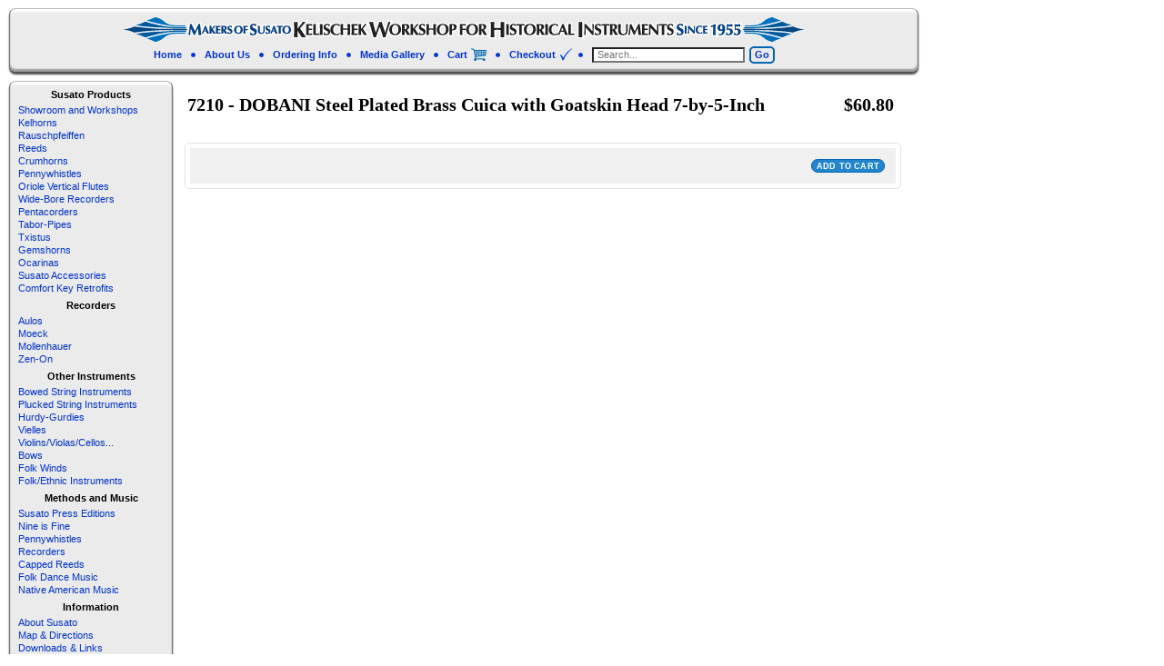

--- FILE ---
content_type: text/html; charset=utf-8
request_url: https://www.susato.com/products/7210-dobani-steel-plated-brass-cuica-with-goatskin-head-7-by-5-inch
body_size: 12167
content:
<!DOCTYPE html>
<html class="no-js" lang="en">
<head>
  <!-- Global site tag (gtag.js) - Google Analytics -->
  <script async src="https://www.googletagmanager.com/gtag/js?id=UA-121255611-1"></script>
  <script>
    window.dataLayer = window.dataLayer || [];
    function gtag(){dataLayer.push(arguments);}
    gtag('js', new Date());

    gtag('config', 'UA-121255611-1');
  </script>

<meta charset="utf-8" />
<meta http-equiv="X-UA-Compatible" content="IE=edge" />  



  
  
  <link href="//fonts.googleapis.com/css?family=Nobile:400,700" rel="stylesheet" type="text/css" media="all" />


  
    
    
    <link href="//fonts.googleapis.com/css?family=Lobster:400,700" rel="stylesheet" type="text/css" media="all" />
  

   
  

  
 


    <title>7210 - DOBANI Steel Plated Brass Cuica with Goatskin Head 7-by-5-Inch | Kelischek Workshop</title> 





	
		<meta name="description" content="" />
	


<link rel="canonical" href="https://www.susato.com/products/7210-dobani-steel-plated-brass-cuica-with-goatskin-head-7-by-5-inch" /> 
<!-- /snippets/social-meta-tags.liquid -->
<meta property="og:site_name" content="Kelischek Workshop">
<meta property="og:url" content="https://www.susato.com/products/7210-dobani-steel-plated-brass-cuica-with-goatskin-head-7-by-5-inch">
<meta property="og:title" content="7210 - DOBANI Steel Plated Brass Cuica with Goatskin Head 7-by-5-Inch">
<meta property="og:type" content="product">
<meta property="og:description" content="Kelischek Workshop"><meta property="og:price:amount" content="60.80">
  <meta property="og:price:currency" content="USD">


<meta name="twitter:site" content="@">
<meta name="twitter:card" content="summary_large_image">
<meta name="twitter:title" content="7210 - DOBANI Steel Plated Brass Cuica with Goatskin Head 7-by-5-Inch">
<meta name="twitter:description" content="Kelischek Workshop">


<link href="//www.susato.com/cdn/shop/t/12/assets/custom.css?v=37201068705418586691572378360" rel="stylesheet" type="text/css" media="all" />

<script>
  window.Sunrise = window.Sunrise || {};
  Sunrise.strings = {
    add_to_cart: "Add to Cart",
    sold_out: "Out of stock",
    unavailable: "Unavailable",
    money_format_json: "${{amount}}",
    money_format: "${{amount}}",
    money_with_currency_format_json: "${{amount}} USD",
    money_with_currency_format: "${{amount}} USD",
    shop_currency: "USD",
    locale: "en",
    locale_json: "en",
    customer_accounts_enabled: true,
    customer_logged_in: false
  };
</script>  
  
<!--[if (gt IE 9)|!(IE)]><!--><script src="//www.susato.com/cdn/shop/t/12/assets/lazysizes.js?v=11224823923325787921571853801" async="async"></script><!--<![endif]-->
<!--[if lte IE 9]><script src="//www.susato.com/cdn/shop/t/12/assets/lazysizes.js?v=11224823923325787921571853801"></script><![endif]-->

  

  
  <script src="//www.susato.com/cdn/shop/t/12/assets/vendor.js?v=76736052175140687101571853804" type="text/javascript"></script> 
  <script src="//www.susato.com/cdn/shop/t/12/assets/theme.js?v=109803011545520209901577374612" type="text/javascript"></script> 
  <script src="//www.susato.com/cdn/shop/t/12/assets/custom.js?v=101988056987457026651571853798" type="text/javascript"></script> 

<script>window.performance && window.performance.mark && window.performance.mark('shopify.content_for_header.start');</script><meta id="shopify-digital-wallet" name="shopify-digital-wallet" content="/31026790/digital_wallets/dialog">
<meta name="shopify-checkout-api-token" content="ba77ce90a0462fd3297fab68149adde9">
<link rel="alternate" type="application/json+oembed" href="https://www.susato.com/products/7210-dobani-steel-plated-brass-cuica-with-goatskin-head-7-by-5-inch.oembed">
<script async="async" src="/checkouts/internal/preloads.js?locale=en-US"></script>
<link rel="preconnect" href="https://shop.app" crossorigin="anonymous">
<script async="async" src="https://shop.app/checkouts/internal/preloads.js?locale=en-US&shop_id=31026790" crossorigin="anonymous"></script>
<script id="shopify-features" type="application/json">{"accessToken":"ba77ce90a0462fd3297fab68149adde9","betas":["rich-media-storefront-analytics"],"domain":"www.susato.com","predictiveSearch":true,"shopId":31026790,"locale":"en"}</script>
<script>var Shopify = Shopify || {};
Shopify.shop = "kelhorn.myshopify.com";
Shopify.locale = "en";
Shopify.currency = {"active":"USD","rate":"1.0"};
Shopify.country = "US";
Shopify.theme = {"name":"Susato Retail 10-23-19","id":78720860226,"schema_name":"Sunrise","schema_version":"6.02.4","theme_store_id":57,"role":"main"};
Shopify.theme.handle = "null";
Shopify.theme.style = {"id":null,"handle":null};
Shopify.cdnHost = "www.susato.com/cdn";
Shopify.routes = Shopify.routes || {};
Shopify.routes.root = "/";</script>
<script type="module">!function(o){(o.Shopify=o.Shopify||{}).modules=!0}(window);</script>
<script>!function(o){function n(){var o=[];function n(){o.push(Array.prototype.slice.apply(arguments))}return n.q=o,n}var t=o.Shopify=o.Shopify||{};t.loadFeatures=n(),t.autoloadFeatures=n()}(window);</script>
<script>
  window.ShopifyPay = window.ShopifyPay || {};
  window.ShopifyPay.apiHost = "shop.app\/pay";
  window.ShopifyPay.redirectState = null;
</script>
<script id="shop-js-analytics" type="application/json">{"pageType":"product"}</script>
<script defer="defer" async type="module" src="//www.susato.com/cdn/shopifycloud/shop-js/modules/v2/client.init-shop-cart-sync_BdyHc3Nr.en.esm.js"></script>
<script defer="defer" async type="module" src="//www.susato.com/cdn/shopifycloud/shop-js/modules/v2/chunk.common_Daul8nwZ.esm.js"></script>
<script type="module">
  await import("//www.susato.com/cdn/shopifycloud/shop-js/modules/v2/client.init-shop-cart-sync_BdyHc3Nr.en.esm.js");
await import("//www.susato.com/cdn/shopifycloud/shop-js/modules/v2/chunk.common_Daul8nwZ.esm.js");

  window.Shopify.SignInWithShop?.initShopCartSync?.({"fedCMEnabled":true,"windoidEnabled":true});

</script>
<script>
  window.Shopify = window.Shopify || {};
  if (!window.Shopify.featureAssets) window.Shopify.featureAssets = {};
  window.Shopify.featureAssets['shop-js'] = {"shop-cart-sync":["modules/v2/client.shop-cart-sync_QYOiDySF.en.esm.js","modules/v2/chunk.common_Daul8nwZ.esm.js"],"init-fed-cm":["modules/v2/client.init-fed-cm_DchLp9rc.en.esm.js","modules/v2/chunk.common_Daul8nwZ.esm.js"],"shop-button":["modules/v2/client.shop-button_OV7bAJc5.en.esm.js","modules/v2/chunk.common_Daul8nwZ.esm.js"],"init-windoid":["modules/v2/client.init-windoid_DwxFKQ8e.en.esm.js","modules/v2/chunk.common_Daul8nwZ.esm.js"],"shop-cash-offers":["modules/v2/client.shop-cash-offers_DWtL6Bq3.en.esm.js","modules/v2/chunk.common_Daul8nwZ.esm.js","modules/v2/chunk.modal_CQq8HTM6.esm.js"],"shop-toast-manager":["modules/v2/client.shop-toast-manager_CX9r1SjA.en.esm.js","modules/v2/chunk.common_Daul8nwZ.esm.js"],"init-shop-email-lookup-coordinator":["modules/v2/client.init-shop-email-lookup-coordinator_UhKnw74l.en.esm.js","modules/v2/chunk.common_Daul8nwZ.esm.js"],"pay-button":["modules/v2/client.pay-button_DzxNnLDY.en.esm.js","modules/v2/chunk.common_Daul8nwZ.esm.js"],"avatar":["modules/v2/client.avatar_BTnouDA3.en.esm.js"],"init-shop-cart-sync":["modules/v2/client.init-shop-cart-sync_BdyHc3Nr.en.esm.js","modules/v2/chunk.common_Daul8nwZ.esm.js"],"shop-login-button":["modules/v2/client.shop-login-button_D8B466_1.en.esm.js","modules/v2/chunk.common_Daul8nwZ.esm.js","modules/v2/chunk.modal_CQq8HTM6.esm.js"],"init-customer-accounts-sign-up":["modules/v2/client.init-customer-accounts-sign-up_C8fpPm4i.en.esm.js","modules/v2/client.shop-login-button_D8B466_1.en.esm.js","modules/v2/chunk.common_Daul8nwZ.esm.js","modules/v2/chunk.modal_CQq8HTM6.esm.js"],"init-shop-for-new-customer-accounts":["modules/v2/client.init-shop-for-new-customer-accounts_CVTO0Ztu.en.esm.js","modules/v2/client.shop-login-button_D8B466_1.en.esm.js","modules/v2/chunk.common_Daul8nwZ.esm.js","modules/v2/chunk.modal_CQq8HTM6.esm.js"],"init-customer-accounts":["modules/v2/client.init-customer-accounts_dRgKMfrE.en.esm.js","modules/v2/client.shop-login-button_D8B466_1.en.esm.js","modules/v2/chunk.common_Daul8nwZ.esm.js","modules/v2/chunk.modal_CQq8HTM6.esm.js"],"shop-follow-button":["modules/v2/client.shop-follow-button_CkZpjEct.en.esm.js","modules/v2/chunk.common_Daul8nwZ.esm.js","modules/v2/chunk.modal_CQq8HTM6.esm.js"],"lead-capture":["modules/v2/client.lead-capture_BntHBhfp.en.esm.js","modules/v2/chunk.common_Daul8nwZ.esm.js","modules/v2/chunk.modal_CQq8HTM6.esm.js"],"checkout-modal":["modules/v2/client.checkout-modal_CfxcYbTm.en.esm.js","modules/v2/chunk.common_Daul8nwZ.esm.js","modules/v2/chunk.modal_CQq8HTM6.esm.js"],"shop-login":["modules/v2/client.shop-login_Da4GZ2H6.en.esm.js","modules/v2/chunk.common_Daul8nwZ.esm.js","modules/v2/chunk.modal_CQq8HTM6.esm.js"],"payment-terms":["modules/v2/client.payment-terms_MV4M3zvL.en.esm.js","modules/v2/chunk.common_Daul8nwZ.esm.js","modules/v2/chunk.modal_CQq8HTM6.esm.js"]};
</script>
<script id="__st">var __st={"a":31026790,"offset":-18000,"reqid":"918d233c-5b93-449c-817f-5adcd48807ab-1768987601","pageurl":"www.susato.com\/products\/7210-dobani-steel-plated-brass-cuica-with-goatskin-head-7-by-5-inch","u":"58ab1cfc221e","p":"product","rtyp":"product","rid":1983096291394};</script>
<script>window.ShopifyPaypalV4VisibilityTracking = true;</script>
<script id="captcha-bootstrap">!function(){'use strict';const t='contact',e='account',n='new_comment',o=[[t,t],['blogs',n],['comments',n],[t,'customer']],c=[[e,'customer_login'],[e,'guest_login'],[e,'recover_customer_password'],[e,'create_customer']],r=t=>t.map((([t,e])=>`form[action*='/${t}']:not([data-nocaptcha='true']) input[name='form_type'][value='${e}']`)).join(','),a=t=>()=>t?[...document.querySelectorAll(t)].map((t=>t.form)):[];function s(){const t=[...o],e=r(t);return a(e)}const i='password',u='form_key',d=['recaptcha-v3-token','g-recaptcha-response','h-captcha-response',i],f=()=>{try{return window.sessionStorage}catch{return}},m='__shopify_v',_=t=>t.elements[u];function p(t,e,n=!1){try{const o=window.sessionStorage,c=JSON.parse(o.getItem(e)),{data:r}=function(t){const{data:e,action:n}=t;return t[m]||n?{data:e,action:n}:{data:t,action:n}}(c);for(const[e,n]of Object.entries(r))t.elements[e]&&(t.elements[e].value=n);n&&o.removeItem(e)}catch(o){console.error('form repopulation failed',{error:o})}}const l='form_type',E='cptcha';function T(t){t.dataset[E]=!0}const w=window,h=w.document,L='Shopify',v='ce_forms',y='captcha';let A=!1;((t,e)=>{const n=(g='f06e6c50-85a8-45c8-87d0-21a2b65856fe',I='https://cdn.shopify.com/shopifycloud/storefront-forms-hcaptcha/ce_storefront_forms_captcha_hcaptcha.v1.5.2.iife.js',D={infoText:'Protected by hCaptcha',privacyText:'Privacy',termsText:'Terms'},(t,e,n)=>{const o=w[L][v],c=o.bindForm;if(c)return c(t,g,e,D).then(n);var r;o.q.push([[t,g,e,D],n]),r=I,A||(h.body.append(Object.assign(h.createElement('script'),{id:'captcha-provider',async:!0,src:r})),A=!0)});var g,I,D;w[L]=w[L]||{},w[L][v]=w[L][v]||{},w[L][v].q=[],w[L][y]=w[L][y]||{},w[L][y].protect=function(t,e){n(t,void 0,e),T(t)},Object.freeze(w[L][y]),function(t,e,n,w,h,L){const[v,y,A,g]=function(t,e,n){const i=e?o:[],u=t?c:[],d=[...i,...u],f=r(d),m=r(i),_=r(d.filter((([t,e])=>n.includes(e))));return[a(f),a(m),a(_),s()]}(w,h,L),I=t=>{const e=t.target;return e instanceof HTMLFormElement?e:e&&e.form},D=t=>v().includes(t);t.addEventListener('submit',(t=>{const e=I(t);if(!e)return;const n=D(e)&&!e.dataset.hcaptchaBound&&!e.dataset.recaptchaBound,o=_(e),c=g().includes(e)&&(!o||!o.value);(n||c)&&t.preventDefault(),c&&!n&&(function(t){try{if(!f())return;!function(t){const e=f();if(!e)return;const n=_(t);if(!n)return;const o=n.value;o&&e.removeItem(o)}(t);const e=Array.from(Array(32),(()=>Math.random().toString(36)[2])).join('');!function(t,e){_(t)||t.append(Object.assign(document.createElement('input'),{type:'hidden',name:u})),t.elements[u].value=e}(t,e),function(t,e){const n=f();if(!n)return;const o=[...t.querySelectorAll(`input[type='${i}']`)].map((({name:t})=>t)),c=[...d,...o],r={};for(const[a,s]of new FormData(t).entries())c.includes(a)||(r[a]=s);n.setItem(e,JSON.stringify({[m]:1,action:t.action,data:r}))}(t,e)}catch(e){console.error('failed to persist form',e)}}(e),e.submit())}));const S=(t,e)=>{t&&!t.dataset[E]&&(n(t,e.some((e=>e===t))),T(t))};for(const o of['focusin','change'])t.addEventListener(o,(t=>{const e=I(t);D(e)&&S(e,y())}));const B=e.get('form_key'),M=e.get(l),P=B&&M;t.addEventListener('DOMContentLoaded',(()=>{const t=y();if(P)for(const e of t)e.elements[l].value===M&&p(e,B);[...new Set([...A(),...v().filter((t=>'true'===t.dataset.shopifyCaptcha))])].forEach((e=>S(e,t)))}))}(h,new URLSearchParams(w.location.search),n,t,e,['guest_login'])})(!0,!0)}();</script>
<script integrity="sha256-4kQ18oKyAcykRKYeNunJcIwy7WH5gtpwJnB7kiuLZ1E=" data-source-attribution="shopify.loadfeatures" defer="defer" src="//www.susato.com/cdn/shopifycloud/storefront/assets/storefront/load_feature-a0a9edcb.js" crossorigin="anonymous"></script>
<script crossorigin="anonymous" defer="defer" src="//www.susato.com/cdn/shopifycloud/storefront/assets/shopify_pay/storefront-65b4c6d7.js?v=20250812"></script>
<script data-source-attribution="shopify.dynamic_checkout.dynamic.init">var Shopify=Shopify||{};Shopify.PaymentButton=Shopify.PaymentButton||{isStorefrontPortableWallets:!0,init:function(){window.Shopify.PaymentButton.init=function(){};var t=document.createElement("script");t.src="https://www.susato.com/cdn/shopifycloud/portable-wallets/latest/portable-wallets.en.js",t.type="module",document.head.appendChild(t)}};
</script>
<script data-source-attribution="shopify.dynamic_checkout.buyer_consent">
  function portableWalletsHideBuyerConsent(e){var t=document.getElementById("shopify-buyer-consent"),n=document.getElementById("shopify-subscription-policy-button");t&&n&&(t.classList.add("hidden"),t.setAttribute("aria-hidden","true"),n.removeEventListener("click",e))}function portableWalletsShowBuyerConsent(e){var t=document.getElementById("shopify-buyer-consent"),n=document.getElementById("shopify-subscription-policy-button");t&&n&&(t.classList.remove("hidden"),t.removeAttribute("aria-hidden"),n.addEventListener("click",e))}window.Shopify?.PaymentButton&&(window.Shopify.PaymentButton.hideBuyerConsent=portableWalletsHideBuyerConsent,window.Shopify.PaymentButton.showBuyerConsent=portableWalletsShowBuyerConsent);
</script>
<script data-source-attribution="shopify.dynamic_checkout.cart.bootstrap">document.addEventListener("DOMContentLoaded",(function(){function t(){return document.querySelector("shopify-accelerated-checkout-cart, shopify-accelerated-checkout")}if(t())Shopify.PaymentButton.init();else{new MutationObserver((function(e,n){t()&&(Shopify.PaymentButton.init(),n.disconnect())})).observe(document.body,{childList:!0,subtree:!0})}}));
</script>
<link id="shopify-accelerated-checkout-styles" rel="stylesheet" media="screen" href="https://www.susato.com/cdn/shopifycloud/portable-wallets/latest/accelerated-checkout-backwards-compat.css" crossorigin="anonymous">
<style id="shopify-accelerated-checkout-cart">
        #shopify-buyer-consent {
  margin-top: 1em;
  display: inline-block;
  width: 100%;
}

#shopify-buyer-consent.hidden {
  display: none;
}

#shopify-subscription-policy-button {
  background: none;
  border: none;
  padding: 0;
  text-decoration: underline;
  font-size: inherit;
  cursor: pointer;
}

#shopify-subscription-policy-button::before {
  box-shadow: none;
}

      </style>

<script>window.performance && window.performance.mark && window.performance.mark('shopify.content_for_header.end');</script>
<link href="https://monorail-edge.shopifysvc.com" rel="dns-prefetch">
<script>(function(){if ("sendBeacon" in navigator && "performance" in window) {try {var session_token_from_headers = performance.getEntriesByType('navigation')[0].serverTiming.find(x => x.name == '_s').description;} catch {var session_token_from_headers = undefined;}var session_cookie_matches = document.cookie.match(/_shopify_s=([^;]*)/);var session_token_from_cookie = session_cookie_matches && session_cookie_matches.length === 2 ? session_cookie_matches[1] : "";var session_token = session_token_from_headers || session_token_from_cookie || "";function handle_abandonment_event(e) {var entries = performance.getEntries().filter(function(entry) {return /monorail-edge.shopifysvc.com/.test(entry.name);});if (!window.abandonment_tracked && entries.length === 0) {window.abandonment_tracked = true;var currentMs = Date.now();var navigation_start = performance.timing.navigationStart;var payload = {shop_id: 31026790,url: window.location.href,navigation_start,duration: currentMs - navigation_start,session_token,page_type: "product"};window.navigator.sendBeacon("https://monorail-edge.shopifysvc.com/v1/produce", JSON.stringify({schema_id: "online_store_buyer_site_abandonment/1.1",payload: payload,metadata: {event_created_at_ms: currentMs,event_sent_at_ms: currentMs}}));}}window.addEventListener('pagehide', handle_abandonment_event);}}());</script>
<script id="web-pixels-manager-setup">(function e(e,d,r,n,o){if(void 0===o&&(o={}),!Boolean(null===(a=null===(i=window.Shopify)||void 0===i?void 0:i.analytics)||void 0===a?void 0:a.replayQueue)){var i,a;window.Shopify=window.Shopify||{};var t=window.Shopify;t.analytics=t.analytics||{};var s=t.analytics;s.replayQueue=[],s.publish=function(e,d,r){return s.replayQueue.push([e,d,r]),!0};try{self.performance.mark("wpm:start")}catch(e){}var l=function(){var e={modern:/Edge?\/(1{2}[4-9]|1[2-9]\d|[2-9]\d{2}|\d{4,})\.\d+(\.\d+|)|Firefox\/(1{2}[4-9]|1[2-9]\d|[2-9]\d{2}|\d{4,})\.\d+(\.\d+|)|Chrom(ium|e)\/(9{2}|\d{3,})\.\d+(\.\d+|)|(Maci|X1{2}).+ Version\/(15\.\d+|(1[6-9]|[2-9]\d|\d{3,})\.\d+)([,.]\d+|)( \(\w+\)|)( Mobile\/\w+|) Safari\/|Chrome.+OPR\/(9{2}|\d{3,})\.\d+\.\d+|(CPU[ +]OS|iPhone[ +]OS|CPU[ +]iPhone|CPU IPhone OS|CPU iPad OS)[ +]+(15[._]\d+|(1[6-9]|[2-9]\d|\d{3,})[._]\d+)([._]\d+|)|Android:?[ /-](13[3-9]|1[4-9]\d|[2-9]\d{2}|\d{4,})(\.\d+|)(\.\d+|)|Android.+Firefox\/(13[5-9]|1[4-9]\d|[2-9]\d{2}|\d{4,})\.\d+(\.\d+|)|Android.+Chrom(ium|e)\/(13[3-9]|1[4-9]\d|[2-9]\d{2}|\d{4,})\.\d+(\.\d+|)|SamsungBrowser\/([2-9]\d|\d{3,})\.\d+/,legacy:/Edge?\/(1[6-9]|[2-9]\d|\d{3,})\.\d+(\.\d+|)|Firefox\/(5[4-9]|[6-9]\d|\d{3,})\.\d+(\.\d+|)|Chrom(ium|e)\/(5[1-9]|[6-9]\d|\d{3,})\.\d+(\.\d+|)([\d.]+$|.*Safari\/(?![\d.]+ Edge\/[\d.]+$))|(Maci|X1{2}).+ Version\/(10\.\d+|(1[1-9]|[2-9]\d|\d{3,})\.\d+)([,.]\d+|)( \(\w+\)|)( Mobile\/\w+|) Safari\/|Chrome.+OPR\/(3[89]|[4-9]\d|\d{3,})\.\d+\.\d+|(CPU[ +]OS|iPhone[ +]OS|CPU[ +]iPhone|CPU IPhone OS|CPU iPad OS)[ +]+(10[._]\d+|(1[1-9]|[2-9]\d|\d{3,})[._]\d+)([._]\d+|)|Android:?[ /-](13[3-9]|1[4-9]\d|[2-9]\d{2}|\d{4,})(\.\d+|)(\.\d+|)|Mobile Safari.+OPR\/([89]\d|\d{3,})\.\d+\.\d+|Android.+Firefox\/(13[5-9]|1[4-9]\d|[2-9]\d{2}|\d{4,})\.\d+(\.\d+|)|Android.+Chrom(ium|e)\/(13[3-9]|1[4-9]\d|[2-9]\d{2}|\d{4,})\.\d+(\.\d+|)|Android.+(UC? ?Browser|UCWEB|U3)[ /]?(15\.([5-9]|\d{2,})|(1[6-9]|[2-9]\d|\d{3,})\.\d+)\.\d+|SamsungBrowser\/(5\.\d+|([6-9]|\d{2,})\.\d+)|Android.+MQ{2}Browser\/(14(\.(9|\d{2,})|)|(1[5-9]|[2-9]\d|\d{3,})(\.\d+|))(\.\d+|)|K[Aa][Ii]OS\/(3\.\d+|([4-9]|\d{2,})\.\d+)(\.\d+|)/},d=e.modern,r=e.legacy,n=navigator.userAgent;return n.match(d)?"modern":n.match(r)?"legacy":"unknown"}(),u="modern"===l?"modern":"legacy",c=(null!=n?n:{modern:"",legacy:""})[u],f=function(e){return[e.baseUrl,"/wpm","/b",e.hashVersion,"modern"===e.buildTarget?"m":"l",".js"].join("")}({baseUrl:d,hashVersion:r,buildTarget:u}),m=function(e){var d=e.version,r=e.bundleTarget,n=e.surface,o=e.pageUrl,i=e.monorailEndpoint;return{emit:function(e){var a=e.status,t=e.errorMsg,s=(new Date).getTime(),l=JSON.stringify({metadata:{event_sent_at_ms:s},events:[{schema_id:"web_pixels_manager_load/3.1",payload:{version:d,bundle_target:r,page_url:o,status:a,surface:n,error_msg:t},metadata:{event_created_at_ms:s}}]});if(!i)return console&&console.warn&&console.warn("[Web Pixels Manager] No Monorail endpoint provided, skipping logging."),!1;try{return self.navigator.sendBeacon.bind(self.navigator)(i,l)}catch(e){}var u=new XMLHttpRequest;try{return u.open("POST",i,!0),u.setRequestHeader("Content-Type","text/plain"),u.send(l),!0}catch(e){return console&&console.warn&&console.warn("[Web Pixels Manager] Got an unhandled error while logging to Monorail."),!1}}}}({version:r,bundleTarget:l,surface:e.surface,pageUrl:self.location.href,monorailEndpoint:e.monorailEndpoint});try{o.browserTarget=l,function(e){var d=e.src,r=e.async,n=void 0===r||r,o=e.onload,i=e.onerror,a=e.sri,t=e.scriptDataAttributes,s=void 0===t?{}:t,l=document.createElement("script"),u=document.querySelector("head"),c=document.querySelector("body");if(l.async=n,l.src=d,a&&(l.integrity=a,l.crossOrigin="anonymous"),s)for(var f in s)if(Object.prototype.hasOwnProperty.call(s,f))try{l.dataset[f]=s[f]}catch(e){}if(o&&l.addEventListener("load",o),i&&l.addEventListener("error",i),u)u.appendChild(l);else{if(!c)throw new Error("Did not find a head or body element to append the script");c.appendChild(l)}}({src:f,async:!0,onload:function(){if(!function(){var e,d;return Boolean(null===(d=null===(e=window.Shopify)||void 0===e?void 0:e.analytics)||void 0===d?void 0:d.initialized)}()){var d=window.webPixelsManager.init(e)||void 0;if(d){var r=window.Shopify.analytics;r.replayQueue.forEach((function(e){var r=e[0],n=e[1],o=e[2];d.publishCustomEvent(r,n,o)})),r.replayQueue=[],r.publish=d.publishCustomEvent,r.visitor=d.visitor,r.initialized=!0}}},onerror:function(){return m.emit({status:"failed",errorMsg:"".concat(f," has failed to load")})},sri:function(e){var d=/^sha384-[A-Za-z0-9+/=]+$/;return"string"==typeof e&&d.test(e)}(c)?c:"",scriptDataAttributes:o}),m.emit({status:"loading"})}catch(e){m.emit({status:"failed",errorMsg:(null==e?void 0:e.message)||"Unknown error"})}}})({shopId: 31026790,storefrontBaseUrl: "https://www.susato.com",extensionsBaseUrl: "https://extensions.shopifycdn.com/cdn/shopifycloud/web-pixels-manager",monorailEndpoint: "https://monorail-edge.shopifysvc.com/unstable/produce_batch",surface: "storefront-renderer",enabledBetaFlags: ["2dca8a86"],webPixelsConfigList: [{"id":"shopify-app-pixel","configuration":"{}","eventPayloadVersion":"v1","runtimeContext":"STRICT","scriptVersion":"0450","apiClientId":"shopify-pixel","type":"APP","privacyPurposes":["ANALYTICS","MARKETING"]},{"id":"shopify-custom-pixel","eventPayloadVersion":"v1","runtimeContext":"LAX","scriptVersion":"0450","apiClientId":"shopify-pixel","type":"CUSTOM","privacyPurposes":["ANALYTICS","MARKETING"]}],isMerchantRequest: false,initData: {"shop":{"name":"Kelischek Workshop","paymentSettings":{"currencyCode":"USD"},"myshopifyDomain":"kelhorn.myshopify.com","countryCode":"US","storefrontUrl":"https:\/\/www.susato.com"},"customer":null,"cart":null,"checkout":null,"productVariants":[{"price":{"amount":60.8,"currencyCode":"USD"},"product":{"title":"7210 - DOBANI Steel Plated Brass Cuica with Goatskin Head 7-by-5-Inch","vendor":"Kelischek Workshop","id":"1983096291394","untranslatedTitle":"7210 - DOBANI Steel Plated Brass Cuica with Goatskin Head 7-by-5-Inch","url":"\/products\/7210-dobani-steel-plated-brass-cuica-with-goatskin-head-7-by-5-inch","type":""},"id":"16262967951426","image":null,"sku":"","title":"Default Title","untranslatedTitle":"Default Title"}],"purchasingCompany":null},},"https://www.susato.com/cdn","fcfee988w5aeb613cpc8e4bc33m6693e112",{"modern":"","legacy":""},{"shopId":"31026790","storefrontBaseUrl":"https:\/\/www.susato.com","extensionBaseUrl":"https:\/\/extensions.shopifycdn.com\/cdn\/shopifycloud\/web-pixels-manager","surface":"storefront-renderer","enabledBetaFlags":"[\"2dca8a86\"]","isMerchantRequest":"false","hashVersion":"fcfee988w5aeb613cpc8e4bc33m6693e112","publish":"custom","events":"[[\"page_viewed\",{}],[\"product_viewed\",{\"productVariant\":{\"price\":{\"amount\":60.8,\"currencyCode\":\"USD\"},\"product\":{\"title\":\"7210 - DOBANI Steel Plated Brass Cuica with Goatskin Head 7-by-5-Inch\",\"vendor\":\"Kelischek Workshop\",\"id\":\"1983096291394\",\"untranslatedTitle\":\"7210 - DOBANI Steel Plated Brass Cuica with Goatskin Head 7-by-5-Inch\",\"url\":\"\/products\/7210-dobani-steel-plated-brass-cuica-with-goatskin-head-7-by-5-inch\",\"type\":\"\"},\"id\":\"16262967951426\",\"image\":null,\"sku\":\"\",\"title\":\"Default Title\",\"untranslatedTitle\":\"Default Title\"}}]]"});</script><script>
  window.ShopifyAnalytics = window.ShopifyAnalytics || {};
  window.ShopifyAnalytics.meta = window.ShopifyAnalytics.meta || {};
  window.ShopifyAnalytics.meta.currency = 'USD';
  var meta = {"product":{"id":1983096291394,"gid":"gid:\/\/shopify\/Product\/1983096291394","vendor":"Kelischek Workshop","type":"","handle":"7210-dobani-steel-plated-brass-cuica-with-goatskin-head-7-by-5-inch","variants":[{"id":16262967951426,"price":6080,"name":"7210 - DOBANI Steel Plated Brass Cuica with Goatskin Head 7-by-5-Inch","public_title":null,"sku":""}],"remote":false},"page":{"pageType":"product","resourceType":"product","resourceId":1983096291394,"requestId":"918d233c-5b93-449c-817f-5adcd48807ab-1768987601"}};
  for (var attr in meta) {
    window.ShopifyAnalytics.meta[attr] = meta[attr];
  }
</script>
<script class="analytics">
  (function () {
    var customDocumentWrite = function(content) {
      var jquery = null;

      if (window.jQuery) {
        jquery = window.jQuery;
      } else if (window.Checkout && window.Checkout.$) {
        jquery = window.Checkout.$;
      }

      if (jquery) {
        jquery('body').append(content);
      }
    };

    var hasLoggedConversion = function(token) {
      if (token) {
        return document.cookie.indexOf('loggedConversion=' + token) !== -1;
      }
      return false;
    }

    var setCookieIfConversion = function(token) {
      if (token) {
        var twoMonthsFromNow = new Date(Date.now());
        twoMonthsFromNow.setMonth(twoMonthsFromNow.getMonth() + 2);

        document.cookie = 'loggedConversion=' + token + '; expires=' + twoMonthsFromNow;
      }
    }

    var trekkie = window.ShopifyAnalytics.lib = window.trekkie = window.trekkie || [];
    if (trekkie.integrations) {
      return;
    }
    trekkie.methods = [
      'identify',
      'page',
      'ready',
      'track',
      'trackForm',
      'trackLink'
    ];
    trekkie.factory = function(method) {
      return function() {
        var args = Array.prototype.slice.call(arguments);
        args.unshift(method);
        trekkie.push(args);
        return trekkie;
      };
    };
    for (var i = 0; i < trekkie.methods.length; i++) {
      var key = trekkie.methods[i];
      trekkie[key] = trekkie.factory(key);
    }
    trekkie.load = function(config) {
      trekkie.config = config || {};
      trekkie.config.initialDocumentCookie = document.cookie;
      var first = document.getElementsByTagName('script')[0];
      var script = document.createElement('script');
      script.type = 'text/javascript';
      script.onerror = function(e) {
        var scriptFallback = document.createElement('script');
        scriptFallback.type = 'text/javascript';
        scriptFallback.onerror = function(error) {
                var Monorail = {
      produce: function produce(monorailDomain, schemaId, payload) {
        var currentMs = new Date().getTime();
        var event = {
          schema_id: schemaId,
          payload: payload,
          metadata: {
            event_created_at_ms: currentMs,
            event_sent_at_ms: currentMs
          }
        };
        return Monorail.sendRequest("https://" + monorailDomain + "/v1/produce", JSON.stringify(event));
      },
      sendRequest: function sendRequest(endpointUrl, payload) {
        // Try the sendBeacon API
        if (window && window.navigator && typeof window.navigator.sendBeacon === 'function' && typeof window.Blob === 'function' && !Monorail.isIos12()) {
          var blobData = new window.Blob([payload], {
            type: 'text/plain'
          });

          if (window.navigator.sendBeacon(endpointUrl, blobData)) {
            return true;
          } // sendBeacon was not successful

        } // XHR beacon

        var xhr = new XMLHttpRequest();

        try {
          xhr.open('POST', endpointUrl);
          xhr.setRequestHeader('Content-Type', 'text/plain');
          xhr.send(payload);
        } catch (e) {
          console.log(e);
        }

        return false;
      },
      isIos12: function isIos12() {
        return window.navigator.userAgent.lastIndexOf('iPhone; CPU iPhone OS 12_') !== -1 || window.navigator.userAgent.lastIndexOf('iPad; CPU OS 12_') !== -1;
      }
    };
    Monorail.produce('monorail-edge.shopifysvc.com',
      'trekkie_storefront_load_errors/1.1',
      {shop_id: 31026790,
      theme_id: 78720860226,
      app_name: "storefront",
      context_url: window.location.href,
      source_url: "//www.susato.com/cdn/s/trekkie.storefront.cd680fe47e6c39ca5d5df5f0a32d569bc48c0f27.min.js"});

        };
        scriptFallback.async = true;
        scriptFallback.src = '//www.susato.com/cdn/s/trekkie.storefront.cd680fe47e6c39ca5d5df5f0a32d569bc48c0f27.min.js';
        first.parentNode.insertBefore(scriptFallback, first);
      };
      script.async = true;
      script.src = '//www.susato.com/cdn/s/trekkie.storefront.cd680fe47e6c39ca5d5df5f0a32d569bc48c0f27.min.js';
      first.parentNode.insertBefore(script, first);
    };
    trekkie.load(
      {"Trekkie":{"appName":"storefront","development":false,"defaultAttributes":{"shopId":31026790,"isMerchantRequest":null,"themeId":78720860226,"themeCityHash":"9702831491409957730","contentLanguage":"en","currency":"USD","eventMetadataId":"67ca91b4-a09b-41c4-81fa-6cdbd77e86d3"},"isServerSideCookieWritingEnabled":true,"monorailRegion":"shop_domain","enabledBetaFlags":["65f19447"]},"Session Attribution":{},"S2S":{"facebookCapiEnabled":false,"source":"trekkie-storefront-renderer","apiClientId":580111}}
    );

    var loaded = false;
    trekkie.ready(function() {
      if (loaded) return;
      loaded = true;

      window.ShopifyAnalytics.lib = window.trekkie;

      var originalDocumentWrite = document.write;
      document.write = customDocumentWrite;
      try { window.ShopifyAnalytics.merchantGoogleAnalytics.call(this); } catch(error) {};
      document.write = originalDocumentWrite;

      window.ShopifyAnalytics.lib.page(null,{"pageType":"product","resourceType":"product","resourceId":1983096291394,"requestId":"918d233c-5b93-449c-817f-5adcd48807ab-1768987601","shopifyEmitted":true});

      var match = window.location.pathname.match(/checkouts\/(.+)\/(thank_you|post_purchase)/)
      var token = match? match[1]: undefined;
      if (!hasLoggedConversion(token)) {
        setCookieIfConversion(token);
        window.ShopifyAnalytics.lib.track("Viewed Product",{"currency":"USD","variantId":16262967951426,"productId":1983096291394,"productGid":"gid:\/\/shopify\/Product\/1983096291394","name":"7210 - DOBANI Steel Plated Brass Cuica with Goatskin Head 7-by-5-Inch","price":"60.80","sku":"","brand":"Kelischek Workshop","variant":null,"category":"","nonInteraction":true,"remote":false},undefined,undefined,{"shopifyEmitted":true});
      window.ShopifyAnalytics.lib.track("monorail:\/\/trekkie_storefront_viewed_product\/1.1",{"currency":"USD","variantId":16262967951426,"productId":1983096291394,"productGid":"gid:\/\/shopify\/Product\/1983096291394","name":"7210 - DOBANI Steel Plated Brass Cuica with Goatskin Head 7-by-5-Inch","price":"60.80","sku":"","brand":"Kelischek Workshop","variant":null,"category":"","nonInteraction":true,"remote":false,"referer":"https:\/\/www.susato.com\/products\/7210-dobani-steel-plated-brass-cuica-with-goatskin-head-7-by-5-inch"});
      }
    });


        var eventsListenerScript = document.createElement('script');
        eventsListenerScript.async = true;
        eventsListenerScript.src = "//www.susato.com/cdn/shopifycloud/storefront/assets/shop_events_listener-3da45d37.js";
        document.getElementsByTagName('head')[0].appendChild(eventsListenerScript);

})();</script>
<script
  defer
  src="https://www.susato.com/cdn/shopifycloud/perf-kit/shopify-perf-kit-3.0.4.min.js"
  data-application="storefront-renderer"
  data-shop-id="31026790"
  data-render-region="gcp-us-central1"
  data-page-type="product"
  data-theme-instance-id="78720860226"
  data-theme-name="Sunrise"
  data-theme-version="6.02.4"
  data-monorail-region="shop_domain"
  data-resource-timing-sampling-rate="10"
  data-shs="true"
  data-shs-beacon="true"
  data-shs-export-with-fetch="true"
  data-shs-logs-sample-rate="1"
  data-shs-beacon-endpoint="https://www.susato.com/api/collect"
></script>
</head>

<body id="product" data-curr-format="${{amount}}" data-shop-currency="USD">
  <div id="site-wrap">
    <header id="header" class="clearfix" role="banner">  
      <div id="shopify-section-header" class="shopify-section"><style>
#header .logo.img-logo a{max-width:750px;display:inline-block;line-height:1;vertical-align:bottom;} 
#header .logo.img-logo,#header .logo.img-logo h1{font-size:1em;}
.logo.textonly h1,.logo.textonly a{font-size:20px;line-height:1;} 
.logo.textonly a{display:inline-block;}

.logo.show-header-text{text-align:right;overflow:hidden;}
.logo.show-header-text .logo-wrap{float:left;text-align:left;width:auto;max-width:50%;}
.logo.show-header-text img{max-height:200px;}
.header-text{width:50%;max-width:50%;display:inline-block;padding:10px;text-align:right;}
.header-text p{color:#333333;margin:0;font-size:14px;line-height:1.2;}
.flexbox.flexwrap .logo.show-header-text,
.no-js .logo.show-header-text{display:flex;align-items:center;justify-content:center;}
.flexbox.flexwrap .logo.show-header-text .header-text,
.no-js .logo.show-header-text .header-text{max-width:100%;flex:1 1 auto;}
#header .announcement-bar{margin:1em 0 1em 0;border-radius:20px;line-height:1;background:#ded9d5;color:#000000;padding:10px;font-size:16px;width:100%;}
#header .announcement-bar a{color:#000000;}
@media (min-width: 30em){
.header-text p{font-size:16px;}
}
@media (max-width: 30em){
#header .announcement-bar{display:none;}
}
@media (min-width: 50em){
.header-text{text-align:center;}
.logo.textonly h1,.logo.textonly a{font-size:48px;}
.logo.textonly a{display:inline-block;padding:0.15em 0;}
}
</style>

<div class="row clearfix">
  
  
</div>


  



<a class="newfont" href="/" title="Kelischek Workshop">
  
    
    <img src="//www.susato.com/cdn/shop/files/KWHI_750x.gif?v=1613545878"
    class="main-logo"
    alt="Kelischek Workshop"
    itemprop="logo">
  
</a>





   <nav class="top-menu hide-mobile clearfix" role="navigation" aria-labelledby="Top menu" data-menuchosen="main-menu">
     <ul>
      
        <li class="from-top-menu">
        <a class="newfont title-Home" href="/">Home</a>
          
        </li>   
      
        <li class="from-top-menu">
        <a class="newfont title-About Us" href="/pages/about">About Us</a>
          
        </li>   
      
        <li class="from-top-menu">
        <a class="newfont title-Ordering Info" href="/pages/ordering-info">Ordering Info</a>
          
        </li>   
      
        <li class="from-top-menu">
        <a class="newfont title-Media Gallery" href="/pages/media-gallery">Media Gallery</a>
          
        </li>   
      
       <li class="from-top-menu">
         <a class="newfont cart-link" href="/cart"><span class="top-menu-cart-label-word-shopping">Shopping </span> Cart </a>
       </li>
       <li class="from-top-menu">
        <a class="newfont checkout-link" href="/checkout" rel="nofollow">Checkout</a>   
       </li>
     </ul>
     <form role="search" method="get" action="/search" class="search-form">
        <input type="text" placeholder="Search..." name="q" id="search-input">
        <input type="submit" class="search-button" value="Go">
      </form>  
   </nav>









</div>
      
    </header>
    <div id="content">
      <div id="shopify-section-sidebar" class="shopify-section">
<style>
  #side-menu a.newfont{font-size:20px;}
</style>
<section role="complementary" id="sidebar" data-menuchosen="main-menu" data-section-id="sidebar" data-section-type="sidebar" data-keep-open="true">
<nav class="side-menu" role="navigation" aria-labelledby="Side menu">
	<ul>
		<li class="cat-A">
			<span class="cat-A-label">Susato Products</span> 
			<ul class="cat-B">
              <li class="cat-B-label">
					<a class="" href="/collections/susato-showroom">Showroom and Workshops</a>
				</li>
				<li class="cat-B-label">
					<a class="" href="/collections/kelhorns">Kelhorns</a>
				</li>
				<li class="cat-B-label">
					<a class="" href="/collections/rauschpfeiffen">Rauschpfeiffen</a>
				</li>
				<li class="cat-B-label">
					<a class="" href="/collections/reeds">Reeds</a>
				</li>
				<li class="cat-B-label">
					<a class="" href="/collections/crumhorns">Crumhorns</a>
				</li>
				<li class="cat-B-label">
					<a class="" href="/collections/pennywhistles">Pennywhistles</a>
					<ul class="cat-C ">
						<li class="cat-C-label">
							<a class="" href="/collections/kelischek">Kelischek</a>
						</li>
						<li class="cat-C-label">
							<a class="" href="/collections/kelischek-special-edition">Kelischek Special Edition</a>
						</li>
						<li class="cat-C-label">
							<a class="" href="/collections/oriole">Oriole</a>
						</li>
					</ul>
				</li>
				<li class="cat-B-label">
					<a class="" href="/collections/oriole-vertical-flutes">Oriole Vertical Flutes</a>
				</li>
				<li class="cat-B-label">
					<a class="" href="/collections/wide-bore-recorders">Wide-Bore Recorders</a>
				</li>
				<li class="cat-B-label">
					<a class="" href="/collections/pentacorders">Pentacorders</a>
				</li>
				<li class="cat-B-label">
					<a class="" href="/collections/tabor-pipes">Tabor-Pipes</a>
				</li>
				<li class="cat-B-label">
					<a class="" href="/collections/txistus">Txistus</a>
				</li>
				<li class="cat-B-label">
					<a class="" href="/collections/gemshorns">Gemshorns</a>
				</li>
				<li class="cat-B-label">
					<a class="" href="/collections/ocarinas">Ocarinas</a>
				</li>
				<li class="cat-B-label">
					<a class="" href="/collections/susato-accessories">Susato Accessories</a>
				</li>
				<li class="cat-B-label">
					<a class="" href="/collections/comfort-key-retrofits">Comfort Key Retrofits</a>
				</li>
			</ul>
		</li>
		<li class="cat-A">
			<span class="cat-A-label">Recorders</span> 
			<ul class="cat-B">
				<li class="cat-B-label">
					<a class="" href="/collections/aulos">Aulos</a>
					<ul class="cat-C ">
						<li class="cat-C-label">
							<a class="" href="/collections/haka-700-series">Haka 700 Series</a>
						</li>
						<li class="cat-C-label">
							<a class="" href="/collections/500-series">500 Series</a>
						</li>
						<li class="cat-C-label">
							<a class="" href="/collections/baroque-flutes">Baroque Flutes</a>
						</li>
					</ul>
				</li>
				<li class="cat-B-label">
					<a class="" href="/collections/moeck">Moeck</a>
					<ul class="cat-C ">
						<li class="cat-C-label">
							<a class="" href="/collections/subbass-new-in-2015">Subbass (New in 2015)</a>
						</li>
						<li class="cat-C-label">
							<a class="" href="/collections/flauto-rondo">Flauto Rondo</a>
						</li>
						<li class="cat-C-label">
							<a class="" href="/collections/hotteterre">Hotteterre</a>
						</li>
						<li class="cat-C-label">
							<a class="" href="/collections/kynseker-1">Kynseker</a>
						</li>
						<li class="cat-C-label">
							<a class="" href="/collections/renaissance">Renaissance</a>
						</li>
						<li class="cat-C-label">
							<a class="" href="/collections/rottenburgh">Rottenburgh</a>
						</li>
						<li class="cat-C-label">
							<a class="" href="/collections/stanesby">Stanesby</a>
						</li>
					</ul>
				</li>
				<li class="cat-B-label">
					<a class="" href="/collections/mollenhauer">Mollenhauer</a>
					<ul class="cat-C ">
						<li class="cat-C-label">
							<a class="" href="/collections/student-model">Student Model</a>
						</li>
						<li class="cat-C-label">
							<a class="" href="/collections/adris-dream">Adri's Dream</a>
						</li>
						<li class="cat-C-label">
							<a class="" href="/collections/dream-edition">Dream Edition</a>
						</li>
						<li class="cat-C-label">
							<a class="" href="/collections/canta">Canta</a>
						</li>
						<li class="cat-C-label">
							<a class="" href="/collections/denner-mollenhauer">Denner</a>
							<ul class="cat-D ">
								<li class="cat-D-label">
									<a class="" href="/collections/denner-edition">Denner Edition</a>
								</li>
							</ul>
						</li>
						<li class="cat-C-label">
							<a class="" href="/collections/elody">Elody</a>
						</li>
						<li class="cat-C-label">
							<a class="" href="/collections/kynseker">Kynseker</a>
						</li>
						<li class="cat-C-label">
							<a class="" href="/collections/modern">Modern</a>
						</li>
						<li class="cat-C-label">
							<a class="" href="/collections/hard-cases">Hard Cases</a>
						</li>
						<li class="cat-C-label">
							<a class="" href="/collections/soft-bags">Soft Bags</a>
						</li>
					</ul>
				</li>			
				<li class="cat-B-label">
					<a class="" href="/collections/zen-on">Zen-On</a>
				</li>
			</ul>
		</li>
		<li class="cat-A">
			<span class="cat-A-label">Other Instruments</span> 
			<ul class="cat-B">
				<li class="cat-B-label">
					<a class="" href="/collections/bowed-string-instruments">Bowed String Instruments</a>
				</li>
				<li class="cat-B-label">
					<a class="" href="/collections/plucked-string-instruments">Plucked String Instruments</a>
				</li>
				<li class="cat-B-label">
					<a class="" href="/collections/hurdy-gurdies">Hurdy-Gurdies</a>
				</li>
				<li class="cat-B-label">
					<a class="" href="/collections/vielles">Vielles</a>
				</li>
				<li class="cat-B-label">
					<a class="" href="/collections/violins-violas-cellos">Violins/Violas/Cellos...</a>
				</li>
				<li class="cat-B-label">
					<a class="" href="/collections/bows">Bows</a>
				</li>
				<li class="cat-B-label">
					<a class="" href="/collections/folk-winds">Folk Winds</a>
				</li>
				<li class="cat-B-label">
					<a class="" href="/collections/folk-ethnic-instruments">Folk/Ethnic Instruments</a>
				</li>
			</ul>
		</li>

		<li class="cat-A">
			<span class="cat-A-label">Methods and Music</span> 
			<ul class="cat-B">
				<li class="cat-B-label">
					<a class="" href="/collections/susato-press-editions">Susato Press Editions</a>
				</li>
				<li class="cat-B-label">
					<a class="" href="/collections/nine-is-fine">Nine is Fine</a>
				</li>
				<li class="cat-B-label">
					<a class="" href="/collections/pennywhistle-music">Pennywhistles</a>
				</li>
				<li class="cat-B-label">
					<a class="" href="/collections/recorders">Recorders</a>
				</li>
				<li class="cat-B-label">
					<a class="" href="/collections/capped-reeds">Capped Reeds</a>
				</li>
                <li class="cat-B-label">
					<a class="" href="/collections/folk-dance-music">Folk Dance Music</a>
				</li>
				<li class="cat-B-label">
					<a class="" href="/collections/native-american-music">Native American Music</a>
				</li>

              
			</ul>
		</li>
		<li class="cat-A">
			<span class="cat-A-label">Information</span> 
			<ul class="cat-B">
				<li class="cat-B-label">
					<a class="" href="/pages/about-susato">About Susato</a>
				</li>
				<li class="cat-B-label">
					<a class="" href="/pages/map-directions">Map & Directions</a>
				</li>
				<li class="cat-B-label">
					<a class="" href="/pages/downloads-links">Downloads & Links</a>
				</li>
			</ul>
		</li>
	</ul>
</nav>
  
  
</section>          



</div>
      <section role="main" id="main"> 
        
        

<div id="shopify-section-product-template" class="shopify-section"><div itemscope itemtype="http://schema.org/Product" id="prod-1983096291394" class="clearfix" data-section-id="product-template" data-section-type="product" data-show-preorder="yes" data-zoom-enabled="true">

  <meta itemprop="name" content="7210 - DOBANI Steel Plated Brass Cuica with Goatskin Head 7-by-5-Inch">
  <meta itemprop="url" content="https://www.susato.com/products/7210-dobani-steel-plated-brass-cuica-with-goatskin-head-7-by-5-inch">
  <meta itemprop="image" content="//www.susato.com/cdn/shopifycloud/storefront/assets/no-image-2048-a2addb12_800x.gif">

  
  <table border="0" width="100%" cellspacing="0" cellpadding="3">
	<tbody>
		<tr>
		<td width="98%">
      		<form action="/cart/add" method="post" enctype="multipart/form-data" class="product-form" id="AddToCartForm">
				<div class="body">
					<div class="body-header">
						<table width="100%">
							<tbody>
								<tr class="body-header">
									<td>7210 - DOBANI Steel Plated Brass Cuica with Goatskin Head 7-by-5-Inch<br><span class="smallText"></span></td>
									<td align="right" valign="top">
                                      
                                        <span id="productPrice-product-template" class="product-price" itemprop="price" content="60.80"><span class=price-money>$60.80</span></span>&nbsp;<s class="product-compare-price"></s>
                                      
                                  	</td>
								</tr>
							</tbody>
						</table>	
					 </div>
					<div class="body-content-div">
						<table width="100%" class="body-content-tab">
							<tbody>
								<tr>
									<td align="center" class="smallText">
                                      	
									</td>
								</tr>
								<tr>
									<td>
										<p></p>	
									</td>
								</tr>	
								<tr></tr>
							</tbody>
						</table>									
						
					</div>
				</div>	
              <div class="cart-buttons">
                <div class="cart-buttons-inner shorter">
                  <div class="cb-left">
                    
                    
                    
                    
                        <input type="hidden" value="16262967951426" name="id" />&nbsp;
                    
                  </div>
                  <div class="cb-right buy-button-wrap">
                      <button type="submit"
                      class="purchase button pulse animated buy-button" 
                      name="add"
                      id="addToCart-product-template"
                      >
                      <span id="addToCartText-product-template">
                        
                          Add to Cart
                        
                      </span>
                      </button>
                  </div>
                </div>
              </div> 		
			</form>
		</td>
        <td width="2%" rowspan="6">&nbsp;</td>
		</tr>
		<tr><td></td></tr>
		<tr><td></td></tr>
		<tr><td></td></tr>
		<tr><td></td></tr>
		<tr><td></td></tr>
	</tbody>
</table>
  
  
  
  
  
  
  
  
  
  
  
  
  
  
  
  
  
  
  
  
  
  
  
  
  
  
  




  <script type="application/json" id="ProductJson-product-template">
    {"id":1983096291394,"title":"7210 - DOBANI Steel Plated Brass Cuica with Goatskin Head 7-by-5-Inch","handle":"7210-dobani-steel-plated-brass-cuica-with-goatskin-head-7-by-5-inch","description":"","published_at":"2019-08-02T11:20:18-04:00","created_at":"2019-08-02T11:23:37-04:00","vendor":"Kelischek Workshop","type":"","tags":["cuica"],"price":6080,"price_min":6080,"price_max":6080,"available":true,"price_varies":false,"compare_at_price":null,"compare_at_price_min":0,"compare_at_price_max":0,"compare_at_price_varies":false,"variants":[{"id":16262967951426,"title":"Default Title","option1":"Default Title","option2":null,"option3":null,"sku":"","requires_shipping":true,"taxable":true,"featured_image":null,"available":true,"name":"7210 - DOBANI Steel Plated Brass Cuica with Goatskin Head 7-by-5-Inch","public_title":null,"options":["Default Title"],"price":6080,"weight":862,"compare_at_price":null,"inventory_management":"shopify","barcode":"","requires_selling_plan":false,"selling_plan_allocations":[]}],"images":[],"featured_image":null,"options":["Title"],"requires_selling_plan":false,"selling_plan_groups":[],"content":""}
  </script>


</div>

        
      </section>
      
      	<div id="shopify-section-pop-cart" class="shopify-section">
<div class="pop-cart">
  
  	<span id="pop-cart-empty">Your cart is currently empty</span>
  
</div>






</div>
      
    </div>
  </div><!-- site-wrap -->

</body>
</html>

--- FILE ---
content_type: text/css
request_url: https://www.susato.com/cdn/shop/t/12/assets/custom.css?v=37201068705418586691572378360
body_size: 3281
content:
.cart-remove-line span{text-indent:0!important}#contact_form .errors ul{margin:0;padding:0}#contactFormSubmit{cursor:pointer}#contact_form .errors li{font-style:italic;list-style:none}.successForm{color:green}.errorForm{color:red}.speaker{cursor:pointer}.cart-update{margin-right:8px}.cart-remove-line{background-color:#efefef;color:#000;width:18px;height:17px;border-radius:3px;margin-left:0!important;margin-top:1px;text-indent:unset!important;font-size:12px}.cart-remove-line:hover{color:red}#submitButton{margin-bottom:0}#events-table{width:686px;border:4px solid #e6e6e6;border-radius:7px;padding:13px 24px 18px 16px;margin:0 0 30px 61px;font-family:Verdana,Arial,sans-serif;font-size:12px}#events-table p{line-height:2.5ex}#events-title{font-size:19px;font-weight:700;padding-bottom:13px}#events-col-left{width:100%;padding-right:16px;border-right:2px solid #e6e6e6}#events-col-left p{margin-bottom:0}#events-col-left p:first-child,#events-col-right p:first-child{margin-top:0}.successForm{width:258px;padding-left:18px;font-style:italic}#contactFormWrapper{width:258px;padding-left:18px}#contactFormName,#contactFormEmail,#contactFormMessage{width:100%;font-family:Verdana,Arial,sans-serif;font-size:11px}#contactFormSubmit{font-family:Verdana,Arial,sans-serif;font-size:11px;color:#fff;font-weight:700;background-color:#2385cc;border:2px solid #0066b4;border-radius:5px;margin-left:1px;padding:1px 7px 2px}#contactFormMessage{display:block;resize:none}#required{font-size:11px}.image-col{width:182px}.price-col,.paybutton-col{width:80px}.top-menu-cart-label-word-shopping{display:none}.product-category{display:block;width:100%;margin-bottom:15px}.main-logo{display:block;width:750px;height:27px;margin:0 auto}input:focus,button:focus,a:focus,select:focus,textarea:focus{outline:none}a{color:#03c;text-decoration:none}a:hover{color:#06d;text-decoration:underline}.cart-item-title a{text-indent:-41px;margin-left:41px}td.productListing-data a{display:inline-block;line-height:1.3}#site-wrap{width:1000px;min-width:1000px;position:relative;margin-top:9px;margin-left:10px}#header .announcement-bar{border-radius:5px!important}.newfont{font-family:Verdana,Arial,sans-serif}.top-menu a{font-size:11px;color:#03c;font-weight:700;text-decoration:none}.top-menu ul{list-style-type:none;margin-top:0;margin-bottom:0;display:inline-block;padding-left:0}.top-menu li{display:inline-block}.top-menu li:after{content:"";background-image:url([data-uri]);width:5px;height:5px;margin-right:6px;margin-left:6px;display:inline-block;top:-1px;position:relative}.top-menu li:nth-child(6):after{margin-left:0}.top-menu .cart-link:after{content:"";display:inline-block;background-image:url([data-uri]);width:17px;height:14px;position:relative;top:3px;margin-left:1px}.top-menu .checkout-link:after{content:"";display:inline-block;background-image:url([data-uri]);width:18px;height:18px;position:relative;top:6px;margin-left:3px}#shopify-section-header{background-color:#ecebeb;border-top:1px solid #b7b7b7;border-right:1px solid #747474;border-bottom:1px solid #525252;border-left:1px solid #747474;border-radius:7px;padding:9px 40px;box-shadow:0 -3px 2px #999 inset,0 2px 2px #4d4d4d,0 3px 2px #fff inset;margin-bottom:9px}#header,#main,#sidebar,#footer{width:100%}#header{text-align:center}.search-form #search-input{font-family:Verdana,Arial,sans-serif;font-size:11px;width:160px;display:inline-block;border-radius:0;padding:0 0 1px 4px}.search-form .search-button{font-family:Verdana,Arial,sans-serif;font-size:11px;color:#03c;font-weight:700;background-color:transparent;border:2px solid #0066b4;border-radius:5px;margin-left:1px;padding:1px 4px 2px}.search-form{display:inline-block}#shopify-section-sidebar{width:180px;float:left;margin-right:10px}.side-menu ul{padding:0;margin:0;list-style-type:none;list-style:none}.side-menu li{padding:0;margin:0;list-style-type:none;list-style:none;line-height:0}.side-menu li>span{font-family:Verdana,Arial,sans-serif;font-size:11px;font-weight:700;line-height:1.25rem;padding-top:2px;padding-right:9px;color:#000;text-align:center;display:block}.side-menu a{font-family:Verdana,Arial,sans-serif;font-size:11px;color:#03c;text-decoration:none;line-height:.89rem}.side-menu a:hover{color:#06d;text-decoration:underline}.side-menu>ul>li>ul>li>ul{display:none;padding-left:8px}.side-menu>ul>li>ul>li>ul.expand{display:block}.side-menu>ul>li>ul>li>ul.expand>li>ul{display:none;padding-left:8px}.side-menu>ul>li>ul>li>ul.expand>li>ul.expand{display:block}.side-menu a.current{font-weight:700}#main{width:810px;float:left;padding-top:9px}#content{border:none!important;border-radius:0!important;overflow:visible;position:relative}#sidebar{max-width:180px;padding:0!important}.side-menu{background-color:#ecebeb;border-top:1px solid #b7b7b7;border-right:1px solid #747474;border-bottom:1px solid #525252;border-left:1px solid #747474;border-radius:7px;box-shadow:0 -3px 2px #999 inset,0 2px 2px #4d4d4d,0 3px 2px #fff inset;margin-bottom:3px;padding:2px 0 9px 9px}#shopify-section-pop-cart{position:absolute;top:-15px;left:434px;padding:6px 9px 7px;border-radius:7px;background-color:#fff;box-shadow:0 1px 9px #000c;font-family:Verdana,Arial,sans-serif;font-size:11px;display:none}div#pop-cart-close-x{content:"";background-image:url([data-uri]);width:9px;height:9px;position:absolute;top:6px;right:6px}#pop-cart-empty{font-style:italic}#shopify-section-pop-cart.expand{display:block}#shopify-section-pop-cart:before{content:"";border-left:8px solid transparent;border-right:8px solid transparent;border-bottom:10px solid white;width:0;height:0;top:-5px;left:72px;position:absolute}#shopify-section-pop-cart th{color:#3f3f3f}#shopify-section-pop-cart td{padding-top:5px;line-height:2.34ex;vertical-align:top}#shopify-section-pop-cart a{color:#03c;text-decoration:none;line-height:0}#shopify-section-pop-cart a:hover{color:#06d;text-decoration:underline}#shopify-section-pop-cart td:nth-child(2){text-align:center}#shopify-section-pop-cart th:nth-child(1){text-align:left}#shopify-section-pop-cart th:nth-child(2){text-align:center}#shopify-section-pop-cart th:nth-child(3){text-align:left}#shopify-section-pop-cart th:nth-child(3),#shopify-section-pop-cart td:nth-child(3){padding-left:10px}#shopify-section-pop-cart tr:last-child td{padding-top:0}#pop-cart-items{width:309px}.pop-cart-item-price{text-align:right}.pop-cart-subtotal{font-weight:700;color:#3f3f3f;border-top:1px solid black;padding-top:7px}#shopify-section-cart-template{padding-right:9px}#cart-note h5{margin-bottom:10px}.productListing>tr:nth-child(2n){background-color:#ddd}.clearfix:before,.clearfix:after{content:" ";display:table}.clearfix:after{clear:both}.productListing .productListing-item:nth-child(odd){background-color:#ddd}#sub-total{padding:6px 0}.cart-header{margin-bottom:10px}.cart-buttons{border:1px solid #e1e2e1;padding:5px;border-radius:5px}.cart-buttons-inner{background-color:#f0f0f0;padding:12px;box-sizing:border-box;height:44px}.cart-buttons-inner.shorter{height:39px}.green-button{color:#fff;display:inline-block;font-family:Verdana,Arial,sans-serif;padding:1px 7px 2px;text-decoration:none;cursor:pointer;background-color:#2baa64;border:2px solid #56972f;border-radius:4px;font-size:11px}.green-button:hover{color:#fff}.buy-button{color:#fff;display:inline-block;font-family:Arial,sans-serif;padding:2px 5px 1px;text-decoration:none;cursor:pointer;background-color:#2385cc;border:1px solid #0066b4;border-radius:8px;font-size:.78em;font-weight:700;line-height:1.2;letter-spacing:.021em;text-transform:uppercase}.buy-button:hover{color:#fff}.cb-left{width:50%;float:left}.cb-right{width:50%;float:left;text-align:right}div.cb-left a:link,div.cb-left a:visited,div.cb-left a:hover,div.cb-left a:active,div.cb-left a:focus{color:#fff;text-decoration:none}.cart-notes{display:block;width:480px;resize:none;font-family:Verdana,Arial,sans-serif}.shipping-field{display:inline-block;font-size:11px;margin-right:10px}#shipping-calculator label{font-size:11px}#shipping-calculator h5{margin:21px 0}#shipping-calculator p{margin:11px 0}.shipping-field p{margin-top:2;margin-bottom:4px}#cart{font-family:Verdana,Arial,sans-serif}.selector-wrapper{display:inline-block;margin-right:10px}.extra-line-height p,li{line-height:1.3}#minnesinger p{margin:0}#denner-title{margin:10px 0}.collection-header{height:10px}.collection-footer{height:15px}.shp-Disabled{display:none}.cart-item-quantity{font-family:Verdana,Arial,sans-serif;font-size:11px;text-align:center}.buy-button-wrap{font-family:Verdana,Arial,sans-serif;font-size:11px;text-transform:uppercase}.cart-indicator .cart-label{display:none}.cart-indicator .cart-count{background-color:none;color:#fff;border-radius:100%;width:15px;height:15px;display:inline-block;font-size:10px;font-family:Arial,sans-serif;font-weight:700;letter-spacing:.03em}body{background:#fff;color:#000;margin:0}.body-header{font-family:Times New Roman,Times,serif;font-size:20px;font-weight:700;color:#000}.body-header-med{font-family:Times New Roman,Times,serif;font-size:18px;font-weight:700;color:#000}.body-header-small{font-family:Times New Roman,Times,serif;font-size:16px;font-weight:700;color:#000}.category-link-med{font-family:Verdana,Arial,sans-serif;font-size:14px;font-weight:700}.listing-break-header{font-family:Verdana,Arial,sans-serif;font-size:14px;line-height:1.3;padding-top:12px}.taggroup{font-family:Verdana,Arial,sans-serif;font-size:11px;color:#000;font-weight:700;padding-left:0}.tag{font-family:Verdana,Arial,sans-serif;font-size:11px;color:#000;font-weight:400;padding-left:0}.body-header img{float:right}.body-header .small{font-family:Verdana,Arial,sans-serif;font-size:11px;font-weight:700;color:#000;padding-left:20px}.body-content-div{padding-top:4px;font-family:Times New Roman,Times,serif;font-size:14px;line-height:1.3}div#contact-info{padding-top:9px;padding-bottom:11px}a.green-button{line-height:normal}.body-content-tab{font-family:Verdana,Arial,sans-serif;font-size:11px;line-height:1.5}table.productListing{border:1px;border-style:solid;border-color:#b6b7cb;border-spacing:1px}table.productListing a{text-decoration:none}.productListing-heading{font-family:Verdana,Arial,sans-serif;font-size:11px;background:#b6b7cb;color:#fff;font-weight:700}.productListing-message{padding:6px 0;font-family:Verdana,Arial,sans-serif;font-size:.8rem;text-transform:uppercase;background:#fff;color:#8b0000;font-weight:700;font-style:italic}input.data-stk{font-family:Verdana,Arial,sans-serif;font-size:11px}td.nav{font-family:Verdana,Arial,sans-serif;font-size:11px;color:#03c;font-weight:700}td.productListing-data{font-family:Verdana,Arial,sans-serif;font-size:11px;vertical-align:middle}tr.accountHistory-odd,tr.addressBook-odd,tr.alsoPurchased-odd,tr.payment-odd,tr.productListing-odd,tr.productReviews-odd,tr.upcomingProducts-odd,tr.shippingOptions-odd{background:#ddd}tr.accountHistory-even,tr.addressBook-even,tr.alsoPurchased-even,tr.payment-even,tr.productListing-even,tr.productReviews-even,tr.upcomingProducts-even,tr.shippingOptions-even{background:#fff}td.smallText,span.smallText,p.smallText,div.smallText{font-family:Times New Roman,Times,serif;font-size:12px}td.medText,span.medText,p.medText,div.medText{font-family:Times New Roman,Times,serif;font-size:14px}td.largeText,span.largeText,p.largeText,div.largeText{font-family:Times New Roman,Times,serif;font-size:16px}a.pageResults{color:#00f}a.pageResults:hover{color:#00f;background:#ff3}.stockWarning{font-family:Verdana,Arial,sans-serif;font-size:10px;color:#c03}.msg-box{padding:15px 16px 15px 8px;background:#f8f8f9;border:1px;border-style:solid}
/*# sourceMappingURL=/cdn/shop/t/12/assets/custom.css.map?v=37201068705418586691572378360 */
